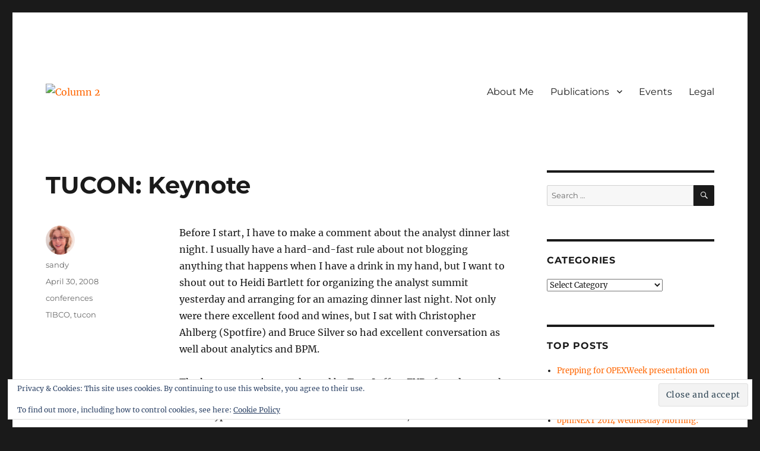

--- FILE ---
content_type: text/html; charset=UTF-8
request_url: https://column2.com/2008/04/tucon-keynote/
body_size: 15437
content:
<!DOCTYPE html>
<html lang="en-US" class="no-js">
<head>
	<meta charset="UTF-8">
	<meta name="viewport" content="width=device-width, initial-scale=1.0">
	<link rel="profile" href="https://gmpg.org/xfn/11">
		<link rel="pingback" href="https://column2.com/xmlrpc.php">
		<script>
(function(html){html.className = html.className.replace(/\bno-js\b/,'js')})(document.documentElement);
//# sourceURL=twentysixteen_javascript_detection
</script>
<title>TUCON: Keynote &#8211; Column 2</title>
<meta name='robots' content='max-image-preview:large' />
<link rel='dns-prefetch' href='//secure.gravatar.com' />
<link rel='dns-prefetch' href='//stats.wp.com' />
<link rel='dns-prefetch' href='//v0.wordpress.com' />
<link rel="alternate" type="application/rss+xml" title="Column 2 &raquo; Feed" href="https://column2.com/feed/" />
<link rel="alternate" type="application/rss+xml" title="Column 2 &raquo; Comments Feed" href="https://column2.com/comments/feed/" />
<link rel="alternate" type="application/rss+xml" title="Column 2 &raquo; TUCON: Keynote Comments Feed" href="https://column2.com/2008/04/tucon-keynote/feed/" />
<link rel="alternate" title="oEmbed (JSON)" type="application/json+oembed" href="https://column2.com/wp-json/oembed/1.0/embed?url=https%3A%2F%2Fcolumn2.com%2F2008%2F04%2Ftucon-keynote%2F" />
<link rel="alternate" title="oEmbed (XML)" type="text/xml+oembed" href="https://column2.com/wp-json/oembed/1.0/embed?url=https%3A%2F%2Fcolumn2.com%2F2008%2F04%2Ftucon-keynote%2F&#038;format=xml" />
<style id='wp-img-auto-sizes-contain-inline-css'>
img:is([sizes=auto i],[sizes^="auto," i]){contain-intrinsic-size:3000px 1500px}
/*# sourceURL=wp-img-auto-sizes-contain-inline-css */
</style>
<link rel='stylesheet' id='twentysixteen-jetpack-css' href='https://column2.com/wp-content/plugins/jetpack/modules/theme-tools/compat/twentysixteen.css?ver=15.3.1' media='all' />
<style id='wp-emoji-styles-inline-css'>

	img.wp-smiley, img.emoji {
		display: inline !important;
		border: none !important;
		box-shadow: none !important;
		height: 1em !important;
		width: 1em !important;
		margin: 0 0.07em !important;
		vertical-align: -0.1em !important;
		background: none !important;
		padding: 0 !important;
	}
/*# sourceURL=wp-emoji-styles-inline-css */
</style>
<style id='wp-block-library-inline-css'>
:root{--wp-block-synced-color:#7a00df;--wp-block-synced-color--rgb:122,0,223;--wp-bound-block-color:var(--wp-block-synced-color);--wp-editor-canvas-background:#ddd;--wp-admin-theme-color:#007cba;--wp-admin-theme-color--rgb:0,124,186;--wp-admin-theme-color-darker-10:#006ba1;--wp-admin-theme-color-darker-10--rgb:0,107,160.5;--wp-admin-theme-color-darker-20:#005a87;--wp-admin-theme-color-darker-20--rgb:0,90,135;--wp-admin-border-width-focus:2px}@media (min-resolution:192dpi){:root{--wp-admin-border-width-focus:1.5px}}.wp-element-button{cursor:pointer}:root .has-very-light-gray-background-color{background-color:#eee}:root .has-very-dark-gray-background-color{background-color:#313131}:root .has-very-light-gray-color{color:#eee}:root .has-very-dark-gray-color{color:#313131}:root .has-vivid-green-cyan-to-vivid-cyan-blue-gradient-background{background:linear-gradient(135deg,#00d084,#0693e3)}:root .has-purple-crush-gradient-background{background:linear-gradient(135deg,#34e2e4,#4721fb 50%,#ab1dfe)}:root .has-hazy-dawn-gradient-background{background:linear-gradient(135deg,#faaca8,#dad0ec)}:root .has-subdued-olive-gradient-background{background:linear-gradient(135deg,#fafae1,#67a671)}:root .has-atomic-cream-gradient-background{background:linear-gradient(135deg,#fdd79a,#004a59)}:root .has-nightshade-gradient-background{background:linear-gradient(135deg,#330968,#31cdcf)}:root .has-midnight-gradient-background{background:linear-gradient(135deg,#020381,#2874fc)}:root{--wp--preset--font-size--normal:16px;--wp--preset--font-size--huge:42px}.has-regular-font-size{font-size:1em}.has-larger-font-size{font-size:2.625em}.has-normal-font-size{font-size:var(--wp--preset--font-size--normal)}.has-huge-font-size{font-size:var(--wp--preset--font-size--huge)}.has-text-align-center{text-align:center}.has-text-align-left{text-align:left}.has-text-align-right{text-align:right}.has-fit-text{white-space:nowrap!important}#end-resizable-editor-section{display:none}.aligncenter{clear:both}.items-justified-left{justify-content:flex-start}.items-justified-center{justify-content:center}.items-justified-right{justify-content:flex-end}.items-justified-space-between{justify-content:space-between}.screen-reader-text{border:0;clip-path:inset(50%);height:1px;margin:-1px;overflow:hidden;padding:0;position:absolute;width:1px;word-wrap:normal!important}.screen-reader-text:focus{background-color:#ddd;clip-path:none;color:#444;display:block;font-size:1em;height:auto;left:5px;line-height:normal;padding:15px 23px 14px;text-decoration:none;top:5px;width:auto;z-index:100000}html :where(.has-border-color){border-style:solid}html :where([style*=border-top-color]){border-top-style:solid}html :where([style*=border-right-color]){border-right-style:solid}html :where([style*=border-bottom-color]){border-bottom-style:solid}html :where([style*=border-left-color]){border-left-style:solid}html :where([style*=border-width]){border-style:solid}html :where([style*=border-top-width]){border-top-style:solid}html :where([style*=border-right-width]){border-right-style:solid}html :where([style*=border-bottom-width]){border-bottom-style:solid}html :where([style*=border-left-width]){border-left-style:solid}html :where(img[class*=wp-image-]){height:auto;max-width:100%}:where(figure){margin:0 0 1em}html :where(.is-position-sticky){--wp-admin--admin-bar--position-offset:var(--wp-admin--admin-bar--height,0px)}@media screen and (max-width:600px){html :where(.is-position-sticky){--wp-admin--admin-bar--position-offset:0px}}

/*# sourceURL=wp-block-library-inline-css */
</style><style id='global-styles-inline-css'>
:root{--wp--preset--aspect-ratio--square: 1;--wp--preset--aspect-ratio--4-3: 4/3;--wp--preset--aspect-ratio--3-4: 3/4;--wp--preset--aspect-ratio--3-2: 3/2;--wp--preset--aspect-ratio--2-3: 2/3;--wp--preset--aspect-ratio--16-9: 16/9;--wp--preset--aspect-ratio--9-16: 9/16;--wp--preset--color--black: #000000;--wp--preset--color--cyan-bluish-gray: #abb8c3;--wp--preset--color--white: #fff;--wp--preset--color--pale-pink: #f78da7;--wp--preset--color--vivid-red: #cf2e2e;--wp--preset--color--luminous-vivid-orange: #ff6900;--wp--preset--color--luminous-vivid-amber: #fcb900;--wp--preset--color--light-green-cyan: #7bdcb5;--wp--preset--color--vivid-green-cyan: #00d084;--wp--preset--color--pale-cyan-blue: #8ed1fc;--wp--preset--color--vivid-cyan-blue: #0693e3;--wp--preset--color--vivid-purple: #9b51e0;--wp--preset--color--dark-gray: #1a1a1a;--wp--preset--color--medium-gray: #686868;--wp--preset--color--light-gray: #e5e5e5;--wp--preset--color--blue-gray: #4d545c;--wp--preset--color--bright-blue: #007acc;--wp--preset--color--light-blue: #9adffd;--wp--preset--color--dark-brown: #402b30;--wp--preset--color--medium-brown: #774e24;--wp--preset--color--dark-red: #640c1f;--wp--preset--color--bright-red: #ff675f;--wp--preset--color--yellow: #ffef8e;--wp--preset--gradient--vivid-cyan-blue-to-vivid-purple: linear-gradient(135deg,rgb(6,147,227) 0%,rgb(155,81,224) 100%);--wp--preset--gradient--light-green-cyan-to-vivid-green-cyan: linear-gradient(135deg,rgb(122,220,180) 0%,rgb(0,208,130) 100%);--wp--preset--gradient--luminous-vivid-amber-to-luminous-vivid-orange: linear-gradient(135deg,rgb(252,185,0) 0%,rgb(255,105,0) 100%);--wp--preset--gradient--luminous-vivid-orange-to-vivid-red: linear-gradient(135deg,rgb(255,105,0) 0%,rgb(207,46,46) 100%);--wp--preset--gradient--very-light-gray-to-cyan-bluish-gray: linear-gradient(135deg,rgb(238,238,238) 0%,rgb(169,184,195) 100%);--wp--preset--gradient--cool-to-warm-spectrum: linear-gradient(135deg,rgb(74,234,220) 0%,rgb(151,120,209) 20%,rgb(207,42,186) 40%,rgb(238,44,130) 60%,rgb(251,105,98) 80%,rgb(254,248,76) 100%);--wp--preset--gradient--blush-light-purple: linear-gradient(135deg,rgb(255,206,236) 0%,rgb(152,150,240) 100%);--wp--preset--gradient--blush-bordeaux: linear-gradient(135deg,rgb(254,205,165) 0%,rgb(254,45,45) 50%,rgb(107,0,62) 100%);--wp--preset--gradient--luminous-dusk: linear-gradient(135deg,rgb(255,203,112) 0%,rgb(199,81,192) 50%,rgb(65,88,208) 100%);--wp--preset--gradient--pale-ocean: linear-gradient(135deg,rgb(255,245,203) 0%,rgb(182,227,212) 50%,rgb(51,167,181) 100%);--wp--preset--gradient--electric-grass: linear-gradient(135deg,rgb(202,248,128) 0%,rgb(113,206,126) 100%);--wp--preset--gradient--midnight: linear-gradient(135deg,rgb(2,3,129) 0%,rgb(40,116,252) 100%);--wp--preset--font-size--small: 13px;--wp--preset--font-size--medium: 20px;--wp--preset--font-size--large: 36px;--wp--preset--font-size--x-large: 42px;--wp--preset--spacing--20: 0.44rem;--wp--preset--spacing--30: 0.67rem;--wp--preset--spacing--40: 1rem;--wp--preset--spacing--50: 1.5rem;--wp--preset--spacing--60: 2.25rem;--wp--preset--spacing--70: 3.38rem;--wp--preset--spacing--80: 5.06rem;--wp--preset--shadow--natural: 6px 6px 9px rgba(0, 0, 0, 0.2);--wp--preset--shadow--deep: 12px 12px 50px rgba(0, 0, 0, 0.4);--wp--preset--shadow--sharp: 6px 6px 0px rgba(0, 0, 0, 0.2);--wp--preset--shadow--outlined: 6px 6px 0px -3px rgb(255, 255, 255), 6px 6px rgb(0, 0, 0);--wp--preset--shadow--crisp: 6px 6px 0px rgb(0, 0, 0);}:where(.is-layout-flex){gap: 0.5em;}:where(.is-layout-grid){gap: 0.5em;}body .is-layout-flex{display: flex;}.is-layout-flex{flex-wrap: wrap;align-items: center;}.is-layout-flex > :is(*, div){margin: 0;}body .is-layout-grid{display: grid;}.is-layout-grid > :is(*, div){margin: 0;}:where(.wp-block-columns.is-layout-flex){gap: 2em;}:where(.wp-block-columns.is-layout-grid){gap: 2em;}:where(.wp-block-post-template.is-layout-flex){gap: 1.25em;}:where(.wp-block-post-template.is-layout-grid){gap: 1.25em;}.has-black-color{color: var(--wp--preset--color--black) !important;}.has-cyan-bluish-gray-color{color: var(--wp--preset--color--cyan-bluish-gray) !important;}.has-white-color{color: var(--wp--preset--color--white) !important;}.has-pale-pink-color{color: var(--wp--preset--color--pale-pink) !important;}.has-vivid-red-color{color: var(--wp--preset--color--vivid-red) !important;}.has-luminous-vivid-orange-color{color: var(--wp--preset--color--luminous-vivid-orange) !important;}.has-luminous-vivid-amber-color{color: var(--wp--preset--color--luminous-vivid-amber) !important;}.has-light-green-cyan-color{color: var(--wp--preset--color--light-green-cyan) !important;}.has-vivid-green-cyan-color{color: var(--wp--preset--color--vivid-green-cyan) !important;}.has-pale-cyan-blue-color{color: var(--wp--preset--color--pale-cyan-blue) !important;}.has-vivid-cyan-blue-color{color: var(--wp--preset--color--vivid-cyan-blue) !important;}.has-vivid-purple-color{color: var(--wp--preset--color--vivid-purple) !important;}.has-black-background-color{background-color: var(--wp--preset--color--black) !important;}.has-cyan-bluish-gray-background-color{background-color: var(--wp--preset--color--cyan-bluish-gray) !important;}.has-white-background-color{background-color: var(--wp--preset--color--white) !important;}.has-pale-pink-background-color{background-color: var(--wp--preset--color--pale-pink) !important;}.has-vivid-red-background-color{background-color: var(--wp--preset--color--vivid-red) !important;}.has-luminous-vivid-orange-background-color{background-color: var(--wp--preset--color--luminous-vivid-orange) !important;}.has-luminous-vivid-amber-background-color{background-color: var(--wp--preset--color--luminous-vivid-amber) !important;}.has-light-green-cyan-background-color{background-color: var(--wp--preset--color--light-green-cyan) !important;}.has-vivid-green-cyan-background-color{background-color: var(--wp--preset--color--vivid-green-cyan) !important;}.has-pale-cyan-blue-background-color{background-color: var(--wp--preset--color--pale-cyan-blue) !important;}.has-vivid-cyan-blue-background-color{background-color: var(--wp--preset--color--vivid-cyan-blue) !important;}.has-vivid-purple-background-color{background-color: var(--wp--preset--color--vivid-purple) !important;}.has-black-border-color{border-color: var(--wp--preset--color--black) !important;}.has-cyan-bluish-gray-border-color{border-color: var(--wp--preset--color--cyan-bluish-gray) !important;}.has-white-border-color{border-color: var(--wp--preset--color--white) !important;}.has-pale-pink-border-color{border-color: var(--wp--preset--color--pale-pink) !important;}.has-vivid-red-border-color{border-color: var(--wp--preset--color--vivid-red) !important;}.has-luminous-vivid-orange-border-color{border-color: var(--wp--preset--color--luminous-vivid-orange) !important;}.has-luminous-vivid-amber-border-color{border-color: var(--wp--preset--color--luminous-vivid-amber) !important;}.has-light-green-cyan-border-color{border-color: var(--wp--preset--color--light-green-cyan) !important;}.has-vivid-green-cyan-border-color{border-color: var(--wp--preset--color--vivid-green-cyan) !important;}.has-pale-cyan-blue-border-color{border-color: var(--wp--preset--color--pale-cyan-blue) !important;}.has-vivid-cyan-blue-border-color{border-color: var(--wp--preset--color--vivid-cyan-blue) !important;}.has-vivid-purple-border-color{border-color: var(--wp--preset--color--vivid-purple) !important;}.has-vivid-cyan-blue-to-vivid-purple-gradient-background{background: var(--wp--preset--gradient--vivid-cyan-blue-to-vivid-purple) !important;}.has-light-green-cyan-to-vivid-green-cyan-gradient-background{background: var(--wp--preset--gradient--light-green-cyan-to-vivid-green-cyan) !important;}.has-luminous-vivid-amber-to-luminous-vivid-orange-gradient-background{background: var(--wp--preset--gradient--luminous-vivid-amber-to-luminous-vivid-orange) !important;}.has-luminous-vivid-orange-to-vivid-red-gradient-background{background: var(--wp--preset--gradient--luminous-vivid-orange-to-vivid-red) !important;}.has-very-light-gray-to-cyan-bluish-gray-gradient-background{background: var(--wp--preset--gradient--very-light-gray-to-cyan-bluish-gray) !important;}.has-cool-to-warm-spectrum-gradient-background{background: var(--wp--preset--gradient--cool-to-warm-spectrum) !important;}.has-blush-light-purple-gradient-background{background: var(--wp--preset--gradient--blush-light-purple) !important;}.has-blush-bordeaux-gradient-background{background: var(--wp--preset--gradient--blush-bordeaux) !important;}.has-luminous-dusk-gradient-background{background: var(--wp--preset--gradient--luminous-dusk) !important;}.has-pale-ocean-gradient-background{background: var(--wp--preset--gradient--pale-ocean) !important;}.has-electric-grass-gradient-background{background: var(--wp--preset--gradient--electric-grass) !important;}.has-midnight-gradient-background{background: var(--wp--preset--gradient--midnight) !important;}.has-small-font-size{font-size: var(--wp--preset--font-size--small) !important;}.has-medium-font-size{font-size: var(--wp--preset--font-size--medium) !important;}.has-large-font-size{font-size: var(--wp--preset--font-size--large) !important;}.has-x-large-font-size{font-size: var(--wp--preset--font-size--x-large) !important;}
/*# sourceURL=global-styles-inline-css */
</style>

<style id='classic-theme-styles-inline-css'>
/*! This file is auto-generated */
.wp-block-button__link{color:#fff;background-color:#32373c;border-radius:9999px;box-shadow:none;text-decoration:none;padding:calc(.667em + 2px) calc(1.333em + 2px);font-size:1.125em}.wp-block-file__button{background:#32373c;color:#fff;text-decoration:none}
/*# sourceURL=/wp-includes/css/classic-themes.min.css */
</style>
<link rel='stylesheet' id='twentysixteen-fonts-css' href='https://column2.com/wp-content/themes/twentysixteen/fonts/merriweather-plus-montserrat-plus-inconsolata.css?ver=20230328' media='all' />
<link rel='stylesheet' id='genericons-css' href='https://column2.com/wp-content/plugins/jetpack/_inc/genericons/genericons/genericons.css?ver=3.1' media='all' />
<link rel='stylesheet' id='twentysixteen-style-css' href='https://column2.com/wp-content/themes/twentysixteen/style.css?ver=20251202' media='all' />
<style id='twentysixteen-style-inline-css'>

		/* Custom Link Color */
		.menu-toggle:hover,
		.menu-toggle:focus,
		a,
		.main-navigation a:hover,
		.main-navigation a:focus,
		.dropdown-toggle:hover,
		.dropdown-toggle:focus,
		.social-navigation a:hover:before,
		.social-navigation a:focus:before,
		.post-navigation a:hover .post-title,
		.post-navigation a:focus .post-title,
		.tagcloud a:hover,
		.tagcloud a:focus,
		.site-branding .site-title a:hover,
		.site-branding .site-title a:focus,
		.entry-title a:hover,
		.entry-title a:focus,
		.entry-footer a:hover,
		.entry-footer a:focus,
		.comment-metadata a:hover,
		.comment-metadata a:focus,
		.pingback .comment-edit-link:hover,
		.pingback .comment-edit-link:focus,
		.comment-reply-link,
		.comment-reply-link:hover,
		.comment-reply-link:focus,
		.required,
		.site-info a:hover,
		.site-info a:focus {
			color: #ff6600;
		}

		mark,
		ins,
		button:hover,
		button:focus,
		input[type="button"]:hover,
		input[type="button"]:focus,
		input[type="reset"]:hover,
		input[type="reset"]:focus,
		input[type="submit"]:hover,
		input[type="submit"]:focus,
		.pagination .prev:hover,
		.pagination .prev:focus,
		.pagination .next:hover,
		.pagination .next:focus,
		.widget_calendar tbody a,
		.page-links a:hover,
		.page-links a:focus {
			background-color: #ff6600;
		}

		input[type="date"]:focus,
		input[type="time"]:focus,
		input[type="datetime-local"]:focus,
		input[type="week"]:focus,
		input[type="month"]:focus,
		input[type="text"]:focus,
		input[type="email"]:focus,
		input[type="url"]:focus,
		input[type="password"]:focus,
		input[type="search"]:focus,
		input[type="tel"]:focus,
		input[type="number"]:focus,
		textarea:focus,
		.tagcloud a:hover,
		.tagcloud a:focus,
		.menu-toggle:hover,
		.menu-toggle:focus {
			border-color: #ff6600;
		}

		@media screen and (min-width: 56.875em) {
			.main-navigation li:hover > a,
			.main-navigation li.focus > a {
				color: #ff6600;
			}
		}
	
/*# sourceURL=twentysixteen-style-inline-css */
</style>
<link rel='stylesheet' id='twentysixteen-block-style-css' href='https://column2.com/wp-content/themes/twentysixteen/css/blocks.css?ver=20240817' media='all' />
<link rel='stylesheet' id='jetpack-subscriptions-css' href='https://column2.com/wp-content/plugins/jetpack/_inc/build/subscriptions/subscriptions.min.css?ver=15.3.1' media='all' />
<script src="https://column2.com/wp-includes/js/jquery/jquery.min.js?ver=3.7.1" id="jquery-core-js"></script>
<script src="https://column2.com/wp-includes/js/jquery/jquery-migrate.min.js?ver=3.4.1" id="jquery-migrate-js"></script>
<script id="twentysixteen-script-js-extra">
var screenReaderText = {"expand":"expand child menu","collapse":"collapse child menu"};
//# sourceURL=twentysixteen-script-js-extra
</script>
<script src="https://column2.com/wp-content/themes/twentysixteen/js/functions.js?ver=20230629" id="twentysixteen-script-js" defer data-wp-strategy="defer"></script>
<link rel="https://api.w.org/" href="https://column2.com/wp-json/" /><link rel="alternate" title="JSON" type="application/json" href="https://column2.com/wp-json/wp/v2/posts/1325" /><link rel="EditURI" type="application/rsd+xml" title="RSD" href="https://column2.com/xmlrpc.php?rsd" />
<meta name="generator" content="WordPress 6.9" />
<link rel="canonical" href="https://column2.com/2008/04/tucon-keynote/" />
<link rel='shortlink' href='https://wp.me/p5ZAe-ln' />
	<style>img#wpstats{display:none}</style>
				<style type="text/css" id="twentysixteen-header-css">
		.site-branding {
			margin: 0 auto 0 0;
		}

		.site-branding .site-title,
		.site-description {
			clip-path: inset(50%);
			position: absolute;
		}
		</style>
		<style id="custom-background-css">
body.custom-background { background-image: url("https://column2.com/wp-content/uploads/2017/12/smalldot.gif"); background-position: left top; background-size: auto; background-repeat: repeat; background-attachment: scroll; }
</style>
	
<!-- Jetpack Open Graph Tags -->
<meta property="og:type" content="article" />
<meta property="og:title" content="TUCON: Keynote" />
<meta property="og:url" content="https://column2.com/2008/04/tucon-keynote/" />
<meta property="og:description" content="Before I start, I have to make a comment about the analyst dinner last night. I usually have a hard-and-fast rule about not blogging anything that happens when I have a drink in my hand, but I want…" />
<meta property="article:published_time" content="2008-04-30T17:45:09+00:00" />
<meta property="article:modified_time" content="2019-11-11T18:53:24+00:00" />
<meta property="og:site_name" content="Column 2" />
<meta property="og:image" content="https://column2.com/wp-content/uploads/2017/12/orangedot.gif" />
<meta property="og:image:width" content="240" />
<meta property="og:image:height" content="240" />
<meta property="og:image:alt" content="" />
<meta property="og:locale" content="en_US" />
<meta name="twitter:text:title" content="TUCON: Keynote" />
<meta name="twitter:card" content="summary" />

<!-- End Jetpack Open Graph Tags -->
<link rel='stylesheet' id='jetpack-top-posts-widget-css' href='https://column2.com/wp-content/plugins/jetpack/modules/widgets/top-posts/style.css?ver=20141013' media='all' />
<link rel='stylesheet' id='eu-cookie-law-style-css' href='https://column2.com/wp-content/plugins/jetpack/modules/widgets/eu-cookie-law/style.css?ver=15.3.1' media='all' />
</head>

<body class="wp-singular post-template-default single single-post postid-1325 single-format-standard custom-background wp-custom-logo wp-embed-responsive wp-theme-twentysixteen custom-background-image">
<div id="page" class="site">
	<div class="site-inner">
		<a class="skip-link screen-reader-text" href="#content">
			Skip to content		</a>

		<header id="masthead" class="site-header">
			<div class="site-header-main">
				<div class="site-branding">
					<a href="https://column2.com/" class="custom-logo-link" rel="home"><img width="240" height="240" src="https://column2.com/wp-content/uploads/2017/12/orangedot.gif" class="custom-logo" alt="Column 2" decoding="async" fetchpriority="high" /></a>						<p class="site-title"><a href="https://column2.com/" rel="home" >Column 2</a></p>
												<p class="site-description">BPM, intelligent automation and social business</p>
									</div><!-- .site-branding -->

									<button id="menu-toggle" class="menu-toggle">Menu</button>

					<div id="site-header-menu" class="site-header-menu">
													<nav id="site-navigation" class="main-navigation" aria-label="Primary Menu">
								<div class="menu-topmenu-container"><ul id="menu-topmenu" class="primary-menu"><li id="menu-item-6409" class="menu-item menu-item-type-post_type menu-item-object-page menu-item-6409"><a href="https://column2.com/about/">About Me</a></li>
<li id="menu-item-6407" class="menu-item menu-item-type-post_type menu-item-object-page menu-item-has-children menu-item-6407"><a href="https://column2.com/publications/">Publications</a>
<ul class="sub-menu">
	<li id="menu-item-6412" class="menu-item menu-item-type-post_type menu-item-object-page menu-item-6412"><a href="https://column2.com/publications/books/">Books and journals</a></li>
	<li id="menu-item-6411" class="menu-item menu-item-type-post_type menu-item-object-page menu-item-6411"><a href="https://column2.com/publications/presentations/">Presentations</a></li>
</ul>
</li>
<li id="menu-item-6638" class="menu-item menu-item-type-post_type menu-item-object-page menu-item-6638"><a href="https://column2.com/bpm-events/">Events</a></li>
<li id="menu-item-6408" class="menu-item menu-item-type-post_type menu-item-object-page menu-item-6408"><a href="https://column2.com/legal/">Legal</a></li>
</ul></div>							</nav><!-- .main-navigation -->
						
													<nav id="social-navigation" class="social-navigation" aria-label="Social Links Menu">
								<div class="menu-social-menu-container"><ul id="menu-social-menu" class="social-links-menu"><li id="menu-item-6436" class="menu-item menu-item-type-custom menu-item-object-custom menu-item-6436"><a href="https://twitter.com/skemsley/"><span class="screen-reader-text">Twitter</span></a></li>
<li id="menu-item-6437" class="menu-item menu-item-type-custom menu-item-object-custom menu-item-6437"><a href="https://www.linkedin.com/in/skemsley/"><span class="screen-reader-text">LinkedIn</span></a></li>
<li id="menu-item-6439" class="menu-item menu-item-type-custom menu-item-object-custom menu-item-6439"><a href="https://www.facebook.com/skemsley/"><span class="screen-reader-text">Facebook</span></a></li>
<li id="menu-item-6462" class="menu-item menu-item-type-custom menu-item-object-custom menu-item-6462"><a href="https://column2.com/feed/"><span class="screen-reader-text">RSS</span></a></li>
</ul></div>							</nav><!-- .social-navigation -->
											</div><!-- .site-header-menu -->
							</div><!-- .site-header-main -->

					</header><!-- .site-header -->

		<div id="content" class="site-content">

<div id="primary" class="content-area">
	<main id="main" class="site-main">
		
<article id="post-1325" class="post-1325 post type-post status-publish format-standard hentry category-conference tag-tibco tag-tucon">
	<header class="entry-header">
		<h1 class="entry-title">TUCON: Keynote</h1>	</header><!-- .entry-header -->

	
	
	<div class="entry-content">
		<p>Before I start, I have to make a comment about the analyst dinner last night. I usually have a hard-and-fast rule about not blogging anything that happens when I have a drink in my hand, but I want to shout out to Heidi Bartlett for organizing the analyst summit yesterday and arranging for an amazing dinner last night. Not only were there excellent food and wines, but I sat with Christopher Ahlberg (Spotfire) and Bruce Silver so had excellent conversation as well about analytics and BPM.</p>
<p>The keynote session was hosted by Tom Laffey, EVP of products and technology &#8212; an engineer in the sea of sales and marketing people that&#8217;s typical for these events. After a brief intro, we heard from Vivek Ranadiv&#233; reprising his message from yesterday of Enterprise 1.0 being the mainframe era (1960-1980), Enterprise 2.0 being the database era (1980-2000) and Enterprise 3.0 being the event-driven era (2000-2020). Someone really needs to get the message to him, or whoever in marketing writes his stuff, that <a href="https://en.wikipedia.org/wiki/Enterprise_social_software">Enterprise 2.0 has a specific meaning in the current vernacular</a>, and this isn&#8217;t it.</p>
<p>He does have a good message, which is that we&#8217;ve moved from having some of the information available in some places some of the time, to having all information available in real-time, on demand wherever we want it. In reality, we&#8217;re not there yet &#8212; my bank, one of the largest in Canada, still can&#8217;t post my banking transactions to the web in less than 24 hours &#8212; but infrastructure like TIBCO is going to help to make it happen by providing the mechanisms to tie systems together and perform complex event processing. He seeing the transition from the last 10 years to the next 10 years as being from static to dynamic, from database to SOA, from ERP to BPM, and from BI to predictive business. A modern-day event-driven architecture has an event-driven service bus as the backplane, kicking up events to the &quot;event cloud&quot; where they can be consumed and combined by analytics for visualization and analysis, rules to determine what to do with specific combinations of events, and BPM to take action on those decisions.</p>
<p>Ranadiv&#233; was followed by Kris Gopalakrishnan, CEO of Infosys (a major TIBCO integration partner), who talked about the changing markets, economies and demographics, and how enterprises need to change in order to respond to and anticipate the new requirements. A rapid consumerization of enterprise IT is happening, with greater demand for richer digital experiences both by internal enterprise workers and external customers. Process cut across systems and organizational boundaries, and need to be managed explicitly. IT systems need to be exposed as services that are aligned to business operating model in order to allow IT to respond quickly to business needs. Analytics need to be provided to more people within an enterprise to aid decision making, and there needs to be a convergence of BPM and BI to drive business optimization. He sees that the fundamental problem of information silos still exists: a point of view that I agree with, since I see it in client organizations all the time.</p>
<p>We then heard from Bob Beauchamp, CEO of BMC Software, to hear the customer viewpoint on IT process management using TIBCO&#8217;s products. The theme of the conference is &quot;building bridges&quot;, with lots of pictures of the Golden Gate bridge and other famous bridges as slide backdrops, and analogies about building bridges between systems, and he used the Golden Gate bridge in another analogy about software: the bridge cost $24 million to build, and $54 million per year to maintain. This analogy is especially true of custom integration software, where in many cases you either effectively rewrite it constantly to keep up with other changes in your environment, or allow it to fall into disrepair.</p>
<p>In particular, however, he&#8217;s talking about how IT processes are the last to benefit from new technologies, since they&#8217;re too focused on providing these to (or testing them on 🙂 ) other departments within an enterprise. BMC is using TIBCO ActiveMatrix and some of their own technology to bring functions together in order to enable more efficient IT processes, including service support such as asset configuration, service automation such as auditing and compliance, and service assurance such as predictive analytics and scheduling. He sees this as transformational in how IT is managed, and believes that it will have a huge impact in the years to come.</p>
<p>Next up was Anthony Abbattista, VP of technology solutions at Allstate insurance. They&#8217;re a huge company &#8212; 70,000 employees and 17 million customers &#8212; and always felt that they were unique enough that they had to build their own systems for everything, a mindset that they&#8217;re actively working to change now. With a 7&#215;24 operation that allows customers direct access to their back office systems, they had some unique challenges in replacing their custom legacy systems and point-to-point integration with standardized reusable components that gives them greater agility. They&#8217;ve completely rearchitected for data hubs, service bus and a range of new technologies, and taking advantage of standards to help them move into a new generation of systems and business processes.</p>
	</div><!-- .entry-content -->

	<footer class="entry-footer">
		<span class="byline"><img alt='' src='https://secure.gravatar.com/avatar/2a3042418760b3c6b9e1aed954db30200f3f124f3227eafb630d9615dc48ab32?s=49&#038;d=mm&#038;r=g' srcset='https://secure.gravatar.com/avatar/2a3042418760b3c6b9e1aed954db30200f3f124f3227eafb630d9615dc48ab32?s=98&#038;d=mm&#038;r=g 2x' class='avatar avatar-49 photo' height='49' width='49' decoding='async'/><span class="screen-reader-text">Author </span><span class="author vcard"><a class="url fn n" href="https://column2.com/author/sandy/">sandy</a></span></span><span class="posted-on"><span class="screen-reader-text">Posted on </span><a href="https://column2.com/2008/04/tucon-keynote/" rel="bookmark"><time class="entry-date published" datetime="2008-04-30T13:45:09-04:00">April 30, 2008</time><time class="updated" datetime="2019-11-11T13:53:24-05:00">November 11, 2019</time></a></span><span class="cat-links"><span class="screen-reader-text">Categories </span><a href="https://column2.com/category/conference/" rel="category tag">conferences</a></span><span class="tags-links"><span class="screen-reader-text">Tags </span><a href="https://column2.com/tag/tibco/" rel="tag">TIBCO</a>, <a href="https://column2.com/tag/tucon/" rel="tag">tucon</a></span>			</footer><!-- .entry-footer -->
</article><!-- #post-1325 -->

<div id="comments" class="comments-area">

			<h2 class="comments-title">
			2 thoughts on &ldquo;TUCON: Keynote&rdquo;		</h2>

		
		<ol class="comment-list">
					<li id="comment-7773" class="comment even thread-even depth-1">
			<article id="div-comment-7773" class="comment-body">
				<footer class="comment-meta">
					<div class="comment-author vcard">
						<img alt='' src='https://secure.gravatar.com/avatar/3cbd72b5b626750f7cdca692a2225f7384ce0d6168a07c88f51d7873f94d875f?s=42&#038;d=mm&#038;r=g' srcset='https://secure.gravatar.com/avatar/3cbd72b5b626750f7cdca692a2225f7384ce0d6168a07c88f51d7873f94d875f?s=84&#038;d=mm&#038;r=g 2x' class='avatar avatar-42 photo' height='42' width='42' decoding='async'/>						<b class="fn">Gregory Y</b> <span class="says">says:</span>					</div><!-- .comment-author -->

					<div class="comment-metadata">
						<a href="https://column2.com/2008/04/tucon-keynote/#comment-7773"><time datetime="2008-04-30T14:26:45-04:00">April 30, 2008 at 2:26 pm</time></a>					</div><!-- .comment-metadata -->

									</footer><!-- .comment-meta -->

				<div class="comment-content">
					<p>&#8220;he used the Golden Gate bridge in another analogy about software: the bridge cost $24 million to build, and $54 million per year to maintain. This analogy is especially true of custom integration software, where in many cases you either effectively rewrite it constantly to keep up with other changes in your environment, or allow it to fall into disrepair.&#8221; &#8211; interesting analogy, unfortunately discredited by distortion of the scale. I am sure the quoted cost to build is an original investment without correction for inflation.  If it cost twice as much to maintain, as it is to build, it should be rebuild a new as soon as possible. It is done in civil engineering all the time, but perhaps not as soon as it should be.<br />
How many SOA projects, that involve  replacement of legacy systems, do you see?</p>
				</div><!-- .comment-content -->

				<div class="reply"><a rel="nofollow" class="comment-reply-link" href="https://column2.com/2008/04/tucon-keynote/?replytocom=7773#respond" data-commentid="7773" data-postid="1325" data-belowelement="div-comment-7773" data-respondelement="respond" data-replyto="Reply to Gregory Y" aria-label="Reply to Gregory Y">Reply</a></div>			</article><!-- .comment-body -->
		</li><!-- #comment-## -->
		<li id="comment-7801" class="comment byuser comment-author-sandy bypostauthor odd alt thread-odd thread-alt depth-1">
			<article id="div-comment-7801" class="comment-body">
				<footer class="comment-meta">
					<div class="comment-author vcard">
						<img alt='' src='https://secure.gravatar.com/avatar/2a3042418760b3c6b9e1aed954db30200f3f124f3227eafb630d9615dc48ab32?s=42&#038;d=mm&#038;r=g' srcset='https://secure.gravatar.com/avatar/2a3042418760b3c6b9e1aed954db30200f3f124f3227eafb630d9615dc48ab32?s=84&#038;d=mm&#038;r=g 2x' class='avatar avatar-42 photo' height='42' width='42' decoding='async'/>						<b class="fn">Sandy Kemsley</b> <span class="says">says:</span>					</div><!-- .comment-author -->

					<div class="comment-metadata">
						<a href="https://column2.com/2008/04/tucon-keynote/#comment-7801"><time datetime="2008-05-01T20:14:11-04:00">May 1, 2008 at 8:14 pm</time></a>					</div><!-- .comment-metadata -->

									</footer><!-- .comment-meta -->

				<div class="comment-content">
					<p>It&#8217;s true that $24M would be much more in today&#8217;s dollars, but my experience is that over the lifetime of custom software, you spend about 10x maintaining it than you spent building it in the first place. There&#8217;s huge inertia in replacing systems, which is why they tend to be (expensively) maintained rather than replaced frequently.</p>
				</div><!-- .comment-content -->

				<div class="reply"><a rel="nofollow" class="comment-reply-link" href="https://column2.com/2008/04/tucon-keynote/?replytocom=7801#respond" data-commentid="7801" data-postid="1325" data-belowelement="div-comment-7801" data-respondelement="respond" data-replyto="Reply to Sandy Kemsley" aria-label="Reply to Sandy Kemsley">Reply</a></div>			</article><!-- .comment-body -->
		</li><!-- #comment-## -->
		</ol><!-- .comment-list -->

		
	
	
		<div id="respond" class="comment-respond">
		<h2 id="reply-title" class="comment-reply-title">Leave a Reply <small><a rel="nofollow" id="cancel-comment-reply-link" href="/2008/04/tucon-keynote/#respond" style="display:none;">Cancel reply</a></small></h2><form action="https://column2.com/wp-comments-post.php" method="post" id="commentform" class="comment-form"><p class="comment-notes"><span id="email-notes">Your email address will not be published.</span> <span class="required-field-message">Required fields are marked <span class="required">*</span></span></p><p class="comment-form-comment"><label for="comment">Comment <span class="required">*</span></label> <textarea id="comment" name="comment" cols="45" rows="8" maxlength="65525" required></textarea></p><p class="comment-form-author"><label for="author">Name <span class="required">*</span></label> <input id="author" name="author" type="text" value="" size="30" maxlength="245" autocomplete="name" required /></p>
<p class="comment-form-email"><label for="email">Email <span class="required">*</span></label> <input id="email" name="email" type="email" value="" size="30" maxlength="100" aria-describedby="email-notes" autocomplete="email" required /></p>
<p class="comment-form-url"><label for="url">Website</label> <input id="url" name="url" type="url" value="" size="30" maxlength="200" autocomplete="url" /></p>
<p class="comment-subscription-form"><input type="checkbox" name="subscribe_comments" id="subscribe_comments" value="subscribe" style="width: auto; -moz-appearance: checkbox; -webkit-appearance: checkbox;" /> <label class="subscribe-label" id="subscribe-label" for="subscribe_comments">Notify me of follow-up comments by email.</label></p><p class="comment-subscription-form"><input type="checkbox" name="subscribe_blog" id="subscribe_blog" value="subscribe" style="width: auto; -moz-appearance: checkbox; -webkit-appearance: checkbox;" /> <label class="subscribe-label" id="subscribe-blog-label" for="subscribe_blog">Notify me of new posts by email.</label></p><p class="form-submit"><input name="submit" type="submit" id="submit" class="submit" value="Post Comment" /> <input type='hidden' name='comment_post_ID' value='1325' id='comment_post_ID' />
<input type='hidden' name='comment_parent' id='comment_parent' value='0' />
</p><p style="display: none;"><input type="hidden" id="akismet_comment_nonce" name="akismet_comment_nonce" value="372d6ac581" /></p><p style="display: none !important;" class="akismet-fields-container" data-prefix="ak_"><label>&#916;<textarea name="ak_hp_textarea" cols="45" rows="8" maxlength="100"></textarea></label><input type="hidden" id="ak_js_1" name="ak_js" value="110"/><script>document.getElementById( "ak_js_1" ).setAttribute( "value", ( new Date() ).getTime() );</script></p></form>	</div><!-- #respond -->
	<p class="akismet_comment_form_privacy_notice">This site uses Akismet to reduce spam. <a href="https://akismet.com/privacy/" target="_blank" rel="nofollow noopener">Learn how your comment data is processed.</a></p>
</div><!-- .comments-area -->

	<nav class="navigation post-navigation" aria-label="Posts">
		<h2 class="screen-reader-text">Post navigation</h2>
		<div class="nav-links"><div class="nav-previous"><a href="https://column2.com/2008/04/tibco-analyst-summit-partner-and-channel-strategy/" rel="prev"><span class="meta-nav" aria-hidden="true">Previous</span> <span class="screen-reader-text">Previous post:</span> <span class="post-title">TIBCO Analyst Summit: Partner and Channel Strategy</span></a></div><div class="nav-next"><a href="https://column2.com/2008/04/tucon-product-announcements-including-a-messaging-appliance/" rel="next"><span class="meta-nav" aria-hidden="true">Next</span> <span class="screen-reader-text">Next post:</span> <span class="post-title">TUCON: Product Announcements, including a Messaging Appliance</span></a></div></div>
	</nav>
	</main><!-- .site-main -->

	
</div><!-- .content-area -->


	<aside id="secondary" class="sidebar widget-area">
		<section id="search-3" class="widget widget_search">
<form role="search" method="get" class="search-form" action="https://column2.com/">
	<label>
		<span class="screen-reader-text">
			Search for:		</span>
		<input type="search" class="search-field" placeholder="Search &hellip;" value="" name="s" />
	</label>
	<button type="submit" class="search-submit"><span class="screen-reader-text">
		Search	</span></button>
</form>
</section><section id="categories-3" class="widget widget_categories"><h2 class="widget-title">Categories</h2><form action="https://column2.com" method="get"><label class="screen-reader-text" for="cat">Categories</label><select  name='cat' id='cat' class='postform'>
	<option value='-1'>Select Category</option>
	<option class="level-0" value="513">AI&nbsp;&nbsp;(44)</option>
	<option class="level-0" value="12">analytics&nbsp;&nbsp;(159)</option>
	<option class="level-0" value="469">appdev&nbsp;&nbsp;(24)</option>
	<option class="level-0" value="467">big data&nbsp;&nbsp;(6)</option>
	<option class="level-0" value="498">blockchain&nbsp;&nbsp;(4)</option>
	<option class="level-0" value="31">blogging&nbsp;&nbsp;(119)</option>
	<option class="level-0" value="144">BPM history&nbsp;&nbsp;(8)</option>
	<option class="level-0" value="80">business&nbsp;&nbsp;(55)</option>
	<option class="level-0" value="489">capture&nbsp;&nbsp;(30)</option>
	<option class="level-0" value="493">case&nbsp;&nbsp;(77)</option>
	<option class="level-0" value="15">CEP&nbsp;&nbsp;(39)</option>
	<option class="level-0" value="67">cloud&nbsp;&nbsp;(116)</option>
	<option class="level-0" value="35">compliance&nbsp;&nbsp;(15)</option>
	<option class="level-0" value="149">conferences&nbsp;&nbsp;(921)</option>
	<option class="level-0" value="501">CRM&nbsp;&nbsp;(2)</option>
	<option class="level-0" value="18">design&nbsp;&nbsp;(55)</option>
	<option class="level-0" value="500">digitaltransformation&nbsp;&nbsp;(47)</option>
	<option class="level-0" value="20">DM&nbsp;&nbsp;(128)</option>
	<option class="level-0" value="10">EA&nbsp;&nbsp;(82)</option>
	<option class="level-0" value="46">ECM&nbsp;&nbsp;(110)</option>
	<option class="level-0" value="468">IoT&nbsp;&nbsp;(20)</option>
	<option class="level-0" value="68">Lean Six Sigma&nbsp;&nbsp;(27)</option>
	<option class="level-0" value="518">lowcode&nbsp;&nbsp;(24)</option>
	<option class="level-0" value="353">MDM&nbsp;&nbsp;(3)</option>
	<option class="level-0" value="55">off topic&nbsp;&nbsp;(61)</option>
	<option class="level-0" value="39">open source&nbsp;&nbsp;(14)</option>
	<option class="level-0" value="52">outsourcing&nbsp;&nbsp;(6)</option>
	<option class="level-0" value="354">PKBoK&nbsp;&nbsp;(5)</option>
	<option class="level-0" value="1">process&nbsp;&nbsp;(1,224)</option>
	<option class="level-0" value="502">RPA&nbsp;&nbsp;(21)</option>
	<option class="level-0" value="16">services&nbsp;&nbsp;(180)</option>
	<option class="level-0" value="64">social&nbsp;&nbsp;(230)</option>
	<option class="level-0" value="135">standards&nbsp;&nbsp;(120)</option>
	<option class="level-0" value="321">technology&nbsp;&nbsp;(18)</option>
	<option class="level-0" value="487">UX&nbsp;&nbsp;(4)</option>
	<option class="level-0" value="48">vendors&nbsp;&nbsp;(11)</option>
	<option class="level-0" value="581">video&nbsp;&nbsp;(1)</option>
</select>
</form><script>
( ( dropdownId ) => {
	const dropdown = document.getElementById( dropdownId );
	function onSelectChange() {
		setTimeout( () => {
			if ( 'escape' === dropdown.dataset.lastkey ) {
				return;
			}
			if ( dropdown.value && parseInt( dropdown.value ) > 0 && dropdown instanceof HTMLSelectElement ) {
				dropdown.parentElement.submit();
			}
		}, 250 );
	}
	function onKeyUp( event ) {
		if ( 'Escape' === event.key ) {
			dropdown.dataset.lastkey = 'escape';
		} else {
			delete dropdown.dataset.lastkey;
		}
	}
	function onClick() {
		delete dropdown.dataset.lastkey;
	}
	dropdown.addEventListener( 'keyup', onKeyUp );
	dropdown.addEventListener( 'click', onClick );
	dropdown.addEventListener( 'change', onSelectChange );
})( "cat" );

//# sourceURL=WP_Widget_Categories%3A%3Awidget
</script>
</section><section id="top-posts-5" class="widget widget_top-posts"><h2 class="widget-title">Top Posts</h2><ul><li><a href="https://column2.com/2018/01/prepping-for-opexweek-presentation-on-customer-journey-mapping-share-your-ideas/" class="bump-view" data-bump-view="tp">Prepping for OPEXWeek presentation on customer journey mapping &ndash; share your ideas!</a></li><li><a href="https://column2.com/2005/05/bpm-tools-and-methodologies/" class="bump-view" data-bump-view="tp">BPM tools and methodologies</a></li><li><a href="https://column2.com/2014/03/bpmnext-2014-wednesday-morning/" class="bump-view" data-bump-view="tp">bpmNEXT 2014 Wednesday Morning: Cloud, Synthetic APIs and Models</a></li><li><a href="https://column2.com/2008/10/ultimus-process-optimization/" class="bump-view" data-bump-view="tp">Ultimus: Process optimization</a></li><li><a href="https://column2.com/2007/07/is-this-what-passes-for-market-research-these-days/" class="bump-view" data-bump-view="tp">Is this what passes for market research these days?</a></li><li><a href="https://column2.com/2013/10/still-more-conference-within-a-conference-aris-world/" class="bump-view" data-bump-view="tp">Still More Conference Within A Conference: ARIS World</a></li><li><a href="https://column2.com/2014/03/bpmnext-2014-thursday-session-1-intelligence-and-a-bit-more-bpmn/" class="bump-view" data-bump-view="tp">bpmNEXT 2014 Thursday Session 1: Intelligence And A Bit More BPMN</a></li><li><a href="https://column2.com/2013/03/bpmnext-trisotech-enterpriseweb-computas-fujitsu/" class="bump-view" data-bump-view="tp">bpmNEXT - Trisotech, EnterpriseWeb, Computas, Fujitsu</a></li><li><a href="https://column2.com/2018/02/my-guest-post-on-the-alfresco-blog-bpm-cloud-architectures-and-microservices/" class="bump-view" data-bump-view="tp">My guest post on the @Alfresco blog: BPM Cloud Architectures and Microservices</a></li><li><a href="https://column2.com/2005/04/treating-your-partners-right/" class="bump-view" data-bump-view="tp">Treating your partners right</a></li></ul></section><section id="blog_subscription-4" class="widget widget_blog_subscription jetpack_subscription_widget"><h2 class="widget-title">Subscribe via Email</h2>
			<div class="wp-block-jetpack-subscriptions__container">
			<form action="#" method="post" accept-charset="utf-8" id="subscribe-blog-blog_subscription-4"
				data-blog="1428370"
				data-post_access_level="everybody" >
									<p id="subscribe-email">
						<label id="jetpack-subscribe-label"
							class="screen-reader-text"
							for="subscribe-field-blog_subscription-4">
							Email Address						</label>
						<input type="email" name="email" autocomplete="email" required="required"
																					value=""
							id="subscribe-field-blog_subscription-4"
							placeholder="Email Address"
						/>
					</p>

					<p id="subscribe-submit"
											>
						<input type="hidden" name="action" value="subscribe"/>
						<input type="hidden" name="source" value="https://column2.com/2008/04/tucon-keynote/"/>
						<input type="hidden" name="sub-type" value="widget"/>
						<input type="hidden" name="redirect_fragment" value="subscribe-blog-blog_subscription-4"/>
						<input type="hidden" id="_wpnonce" name="_wpnonce" value="2e3de07884" /><input type="hidden" name="_wp_http_referer" value="/2008/04/tucon-keynote/" />						<button type="submit"
															class="wp-block-button__link"
																					name="jetpack_subscriptions_widget"
						>
							Subscribe						</button>
					</p>
							</form>
						</div>
			
</section><section id="eu_cookie_law_widget-2" class="widget widget_eu_cookie_law_widget">
<div
	class="hide-on-button"
	data-hide-timeout="30"
	data-consent-expiration="180"
	id="eu-cookie-law"
>
	<form method="post" id="jetpack-eu-cookie-law-form">
		<input type="submit" value="Close and accept" class="accept" />
	</form>

	Privacy &amp; Cookies: This site uses cookies. By continuing to use this website, you agree to their use.<br />
<br />
To find out more, including how to control cookies, see here:
		<a href="https://automattic.com/cookies/" rel="nofollow">
		Cookie Policy	</a>
</div>
</section><section id="text-5" class="widget widget_text">			<div class="textwidget"><p>© <a href="https://kemsleydesign.com">Kemsley Design Ltd.</a></p>
</div>
		</section>	</aside><!-- .sidebar .widget-area -->

		</div><!-- .site-content -->

		<footer id="colophon" class="site-footer">
							<nav class="main-navigation" aria-label="Footer Primary Menu">
					<div class="menu-topmenu-container"><ul id="menu-topmenu-1" class="primary-menu"><li class="menu-item menu-item-type-post_type menu-item-object-page menu-item-6409"><a href="https://column2.com/about/">About Me</a></li>
<li class="menu-item menu-item-type-post_type menu-item-object-page menu-item-has-children menu-item-6407"><a href="https://column2.com/publications/">Publications</a>
<ul class="sub-menu">
	<li class="menu-item menu-item-type-post_type menu-item-object-page menu-item-6412"><a href="https://column2.com/publications/books/">Books and journals</a></li>
	<li class="menu-item menu-item-type-post_type menu-item-object-page menu-item-6411"><a href="https://column2.com/publications/presentations/">Presentations</a></li>
</ul>
</li>
<li class="menu-item menu-item-type-post_type menu-item-object-page menu-item-6638"><a href="https://column2.com/bpm-events/">Events</a></li>
<li class="menu-item menu-item-type-post_type menu-item-object-page menu-item-6408"><a href="https://column2.com/legal/">Legal</a></li>
</ul></div>				</nav><!-- .main-navigation -->
			
							<nav class="social-navigation" aria-label="Footer Social Links Menu">
					<div class="menu-social-menu-container"><ul id="menu-social-menu-1" class="social-links-menu"><li class="menu-item menu-item-type-custom menu-item-object-custom menu-item-6436"><a href="https://twitter.com/skemsley/"><span class="screen-reader-text">Twitter</span></a></li>
<li class="menu-item menu-item-type-custom menu-item-object-custom menu-item-6437"><a href="https://www.linkedin.com/in/skemsley/"><span class="screen-reader-text">LinkedIn</span></a></li>
<li class="menu-item menu-item-type-custom menu-item-object-custom menu-item-6439"><a href="https://www.facebook.com/skemsley/"><span class="screen-reader-text">Facebook</span></a></li>
<li class="menu-item menu-item-type-custom menu-item-object-custom menu-item-6462"><a href="https://column2.com/feed/"><span class="screen-reader-text">RSS</span></a></li>
</ul></div>				</nav><!-- .social-navigation -->
			
			<div class="site-info">
								<span class="site-title"><a href="https://column2.com/" rel="home">Column 2</a></span>
								<a href="https://wordpress.org/" class="imprint">
					Proudly powered by WordPress				</a>
			</div><!-- .site-info -->
		</footer><!-- .site-footer -->
	</div><!-- .site-inner -->
</div><!-- .site -->

<script type="speculationrules">
{"prefetch":[{"source":"document","where":{"and":[{"href_matches":"/*"},{"not":{"href_matches":["/wp-*.php","/wp-admin/*","/wp-content/uploads/*","/wp-content/*","/wp-content/plugins/*","/wp-content/themes/twentysixteen/*","/*\\?(.+)"]}},{"not":{"selector_matches":"a[rel~=\"nofollow\"]"}},{"not":{"selector_matches":".no-prefetch, .no-prefetch a"}}]},"eagerness":"conservative"}]}
</script>
	<div style="display:none">
			<div class="grofile-hash-map-1dae50b87af505dfd3c2333b70cbbde8">
		</div>
		<div class="grofile-hash-map-86a28b916b68c8ad76d41bd56589cf45">
		</div>
		<div class="grofile-hash-map-1dae50b87af505dfd3c2333b70cbbde8">
		</div>
		</div>
		<script src="https://column2.com/wp-includes/js/comment-reply.min.js?ver=6.9" id="comment-reply-js" async data-wp-strategy="async" fetchpriority="low"></script>
<script src="https://secure.gravatar.com/js/gprofiles.js?ver=202605" id="grofiles-cards-js"></script>
<script id="wpgroho-js-extra">
var WPGroHo = {"my_hash":""};
//# sourceURL=wpgroho-js-extra
</script>
<script src="https://column2.com/wp-content/plugins/jetpack/modules/wpgroho.js?ver=15.3.1" id="wpgroho-js"></script>
<script id="jetpack-stats-js-before">
_stq = window._stq || [];
_stq.push([ "view", JSON.parse("{\"v\":\"ext\",\"blog\":\"1428370\",\"post\":\"1325\",\"tz\":\"-5\",\"srv\":\"column2.com\",\"j\":\"1:15.3.1\"}") ]);
_stq.push([ "clickTrackerInit", "1428370", "1325" ]);
//# sourceURL=jetpack-stats-js-before
</script>
<script src="https://stats.wp.com/e-202605.js" id="jetpack-stats-js" defer data-wp-strategy="defer"></script>
<script defer src="https://column2.com/wp-content/plugins/akismet/_inc/akismet-frontend.js?ver=1762996502" id="akismet-frontend-js"></script>
<script src="https://column2.com/wp-content/plugins/jetpack/_inc/build/widgets/eu-cookie-law/eu-cookie-law.min.js?ver=20180522" id="eu-cookie-law-script-js"></script>
<script id="wp-emoji-settings" type="application/json">
{"baseUrl":"https://s.w.org/images/core/emoji/17.0.2/72x72/","ext":".png","svgUrl":"https://s.w.org/images/core/emoji/17.0.2/svg/","svgExt":".svg","source":{"concatemoji":"https://column2.com/wp-includes/js/wp-emoji-release.min.js?ver=6.9"}}
</script>
<script type="module">
/*! This file is auto-generated */
const a=JSON.parse(document.getElementById("wp-emoji-settings").textContent),o=(window._wpemojiSettings=a,"wpEmojiSettingsSupports"),s=["flag","emoji"];function i(e){try{var t={supportTests:e,timestamp:(new Date).valueOf()};sessionStorage.setItem(o,JSON.stringify(t))}catch(e){}}function c(e,t,n){e.clearRect(0,0,e.canvas.width,e.canvas.height),e.fillText(t,0,0);t=new Uint32Array(e.getImageData(0,0,e.canvas.width,e.canvas.height).data);e.clearRect(0,0,e.canvas.width,e.canvas.height),e.fillText(n,0,0);const a=new Uint32Array(e.getImageData(0,0,e.canvas.width,e.canvas.height).data);return t.every((e,t)=>e===a[t])}function p(e,t){e.clearRect(0,0,e.canvas.width,e.canvas.height),e.fillText(t,0,0);var n=e.getImageData(16,16,1,1);for(let e=0;e<n.data.length;e++)if(0!==n.data[e])return!1;return!0}function u(e,t,n,a){switch(t){case"flag":return n(e,"\ud83c\udff3\ufe0f\u200d\u26a7\ufe0f","\ud83c\udff3\ufe0f\u200b\u26a7\ufe0f")?!1:!n(e,"\ud83c\udde8\ud83c\uddf6","\ud83c\udde8\u200b\ud83c\uddf6")&&!n(e,"\ud83c\udff4\udb40\udc67\udb40\udc62\udb40\udc65\udb40\udc6e\udb40\udc67\udb40\udc7f","\ud83c\udff4\u200b\udb40\udc67\u200b\udb40\udc62\u200b\udb40\udc65\u200b\udb40\udc6e\u200b\udb40\udc67\u200b\udb40\udc7f");case"emoji":return!a(e,"\ud83e\u1fac8")}return!1}function f(e,t,n,a){let r;const o=(r="undefined"!=typeof WorkerGlobalScope&&self instanceof WorkerGlobalScope?new OffscreenCanvas(300,150):document.createElement("canvas")).getContext("2d",{willReadFrequently:!0}),s=(o.textBaseline="top",o.font="600 32px Arial",{});return e.forEach(e=>{s[e]=t(o,e,n,a)}),s}function r(e){var t=document.createElement("script");t.src=e,t.defer=!0,document.head.appendChild(t)}a.supports={everything:!0,everythingExceptFlag:!0},new Promise(t=>{let n=function(){try{var e=JSON.parse(sessionStorage.getItem(o));if("object"==typeof e&&"number"==typeof e.timestamp&&(new Date).valueOf()<e.timestamp+604800&&"object"==typeof e.supportTests)return e.supportTests}catch(e){}return null}();if(!n){if("undefined"!=typeof Worker&&"undefined"!=typeof OffscreenCanvas&&"undefined"!=typeof URL&&URL.createObjectURL&&"undefined"!=typeof Blob)try{var e="postMessage("+f.toString()+"("+[JSON.stringify(s),u.toString(),c.toString(),p.toString()].join(",")+"));",a=new Blob([e],{type:"text/javascript"});const r=new Worker(URL.createObjectURL(a),{name:"wpTestEmojiSupports"});return void(r.onmessage=e=>{i(n=e.data),r.terminate(),t(n)})}catch(e){}i(n=f(s,u,c,p))}t(n)}).then(e=>{for(const n in e)a.supports[n]=e[n],a.supports.everything=a.supports.everything&&a.supports[n],"flag"!==n&&(a.supports.everythingExceptFlag=a.supports.everythingExceptFlag&&a.supports[n]);var t;a.supports.everythingExceptFlag=a.supports.everythingExceptFlag&&!a.supports.flag,a.supports.everything||((t=a.source||{}).concatemoji?r(t.concatemoji):t.wpemoji&&t.twemoji&&(r(t.twemoji),r(t.wpemoji)))});
//# sourceURL=https://column2.com/wp-includes/js/wp-emoji-loader.min.js
</script>
<script defer src="https://static.cloudflareinsights.com/beacon.min.js/vcd15cbe7772f49c399c6a5babf22c1241717689176015" integrity="sha512-ZpsOmlRQV6y907TI0dKBHq9Md29nnaEIPlkf84rnaERnq6zvWvPUqr2ft8M1aS28oN72PdrCzSjY4U6VaAw1EQ==" data-cf-beacon='{"version":"2024.11.0","token":"ec1c7c4d99c0439e877b5d641f8bc919","r":1,"server_timing":{"name":{"cfCacheStatus":true,"cfEdge":true,"cfExtPri":true,"cfL4":true,"cfOrigin":true,"cfSpeedBrain":true},"location_startswith":null}}' crossorigin="anonymous"></script>
</body>
</html>
